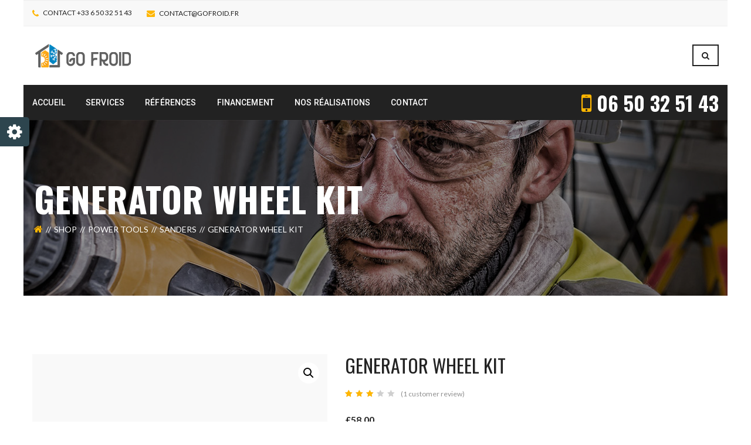

--- FILE ---
content_type: text/html; charset=UTF-8
request_url: https://gofroid.fr/product/generator-wheel-kit/
body_size: 12413
content:
<!DOCTYPE html>
<!-- Open Html -->
<html lang="en-US">
	<!-- Open Head -->
	<head>
		<meta charset="UTF-8"/>

<meta name="viewport" content="width=device-width, initial-scale=1, maximum-scale=1">


<link rel="pingback" href="https://gofroid.fr/xmlrpc.php"/>
    <link rel="shortcut icon" href="http://gofroid.fr/wp-content/uploads/2020/12/favicon.png" />

    <link rel="apple-touch-icon" sizes="144x144" href="http://gofroid.fr/wp-content/uploads/2020/12/favicon5.png">

    <link rel="apple-touch-icon" sizes="114x114" href="http://gofroid.fr/wp-content/uploads/2020/12/favicon4.png">

    <link rel="apple-touch-icon" sizes="72x72" href="http://gofroid.fr/wp-content/uploads/2020/12/favicon3.png">

    <link rel="apple-touch-icon" sizes="57x57" href="http://gofroid.fr/wp-content/uploads/2020/12/favicon2.png">

<!--[if lt IE 9]>
<script src="https://oss.maxcdn.com/html5shiv/3.7.2/html5shiv.min.js"></script>
<script src="https://oss.maxcdn.com/respond/1.4.2/respond.min.js"></script>
<script src="http://css3-mediaqueries-js.googlecode.com/svn/trunk/css3-mediaqueries.js"></script>
<![endif]--><title>Generator Wheel Kit &#8211; Go Froid</title>
<link rel='dns-prefetch' href='//fonts.googleapis.com' />
<link rel='dns-prefetch' href='//s.w.org' />
<link rel="alternate" type="application/rss+xml" title="Go Froid &raquo; Feed" href="https://gofroid.fr/feed/" />
<link rel="alternate" type="application/rss+xml" title="Go Froid &raquo; Comments Feed" href="https://gofroid.fr/comments/feed/" />
<link rel="alternate" type="application/rss+xml" title="Go Froid &raquo; Generator Wheel Kit Comments Feed" href="https://gofroid.fr/product/generator-wheel-kit/feed/" />
		<script type="text/javascript">
			window._wpemojiSettings = {"baseUrl":"https:\/\/s.w.org\/images\/core\/emoji\/13.0.0\/72x72\/","ext":".png","svgUrl":"https:\/\/s.w.org\/images\/core\/emoji\/13.0.0\/svg\/","svgExt":".svg","source":{"concatemoji":"https:\/\/gofroid.fr\/wp-includes\/js\/wp-emoji-release.min.js?ver=5.5.17"}};
			!function(e,a,t){var n,r,o,i=a.createElement("canvas"),p=i.getContext&&i.getContext("2d");function s(e,t){var a=String.fromCharCode;p.clearRect(0,0,i.width,i.height),p.fillText(a.apply(this,e),0,0);e=i.toDataURL();return p.clearRect(0,0,i.width,i.height),p.fillText(a.apply(this,t),0,0),e===i.toDataURL()}function c(e){var t=a.createElement("script");t.src=e,t.defer=t.type="text/javascript",a.getElementsByTagName("head")[0].appendChild(t)}for(o=Array("flag","emoji"),t.supports={everything:!0,everythingExceptFlag:!0},r=0;r<o.length;r++)t.supports[o[r]]=function(e){if(!p||!p.fillText)return!1;switch(p.textBaseline="top",p.font="600 32px Arial",e){case"flag":return s([127987,65039,8205,9895,65039],[127987,65039,8203,9895,65039])?!1:!s([55356,56826,55356,56819],[55356,56826,8203,55356,56819])&&!s([55356,57332,56128,56423,56128,56418,56128,56421,56128,56430,56128,56423,56128,56447],[55356,57332,8203,56128,56423,8203,56128,56418,8203,56128,56421,8203,56128,56430,8203,56128,56423,8203,56128,56447]);case"emoji":return!s([55357,56424,8205,55356,57212],[55357,56424,8203,55356,57212])}return!1}(o[r]),t.supports.everything=t.supports.everything&&t.supports[o[r]],"flag"!==o[r]&&(t.supports.everythingExceptFlag=t.supports.everythingExceptFlag&&t.supports[o[r]]);t.supports.everythingExceptFlag=t.supports.everythingExceptFlag&&!t.supports.flag,t.DOMReady=!1,t.readyCallback=function(){t.DOMReady=!0},t.supports.everything||(n=function(){t.readyCallback()},a.addEventListener?(a.addEventListener("DOMContentLoaded",n,!1),e.addEventListener("load",n,!1)):(e.attachEvent("onload",n),a.attachEvent("onreadystatechange",function(){"complete"===a.readyState&&t.readyCallback()})),(n=t.source||{}).concatemoji?c(n.concatemoji):n.wpemoji&&n.twemoji&&(c(n.twemoji),c(n.wpemoji)))}(window,document,window._wpemojiSettings);
		</script>
		<style type="text/css">
img.wp-smiley,
img.emoji {
	display: inline !important;
	border: none !important;
	box-shadow: none !important;
	height: 1em !important;
	width: 1em !important;
	margin: 0 .07em !important;
	vertical-align: -0.1em !important;
	background: none !important;
	padding: 0 !important;
}
</style>
	<link rel='stylesheet' id='wp-block-library-css'  href='https://gofroid.fr/wp-includes/css/dist/block-library/style.min.css?ver=5.5.17' type='text/css' media='all' />
<link rel='stylesheet' id='wp-block-library-theme-css'  href='https://gofroid.fr/wp-includes/css/dist/block-library/theme.min.css?ver=5.5.17' type='text/css' media='all' />
<link rel='stylesheet' id='wc-block-vendors-style-css'  href='https://gofroid.fr/wp-content/plugins/woocommerce/packages/woocommerce-blocks/build/vendors-style.css?ver=3.8.1' type='text/css' media='all' />
<link rel='stylesheet' id='wc-block-style-css'  href='https://gofroid.fr/wp-content/plugins/woocommerce/packages/woocommerce-blocks/build/style.css?ver=3.8.1' type='text/css' media='all' />
<link rel='stylesheet' id='contact-form-7-css'  href='https://gofroid.fr/wp-content/plugins/contact-form-7/includes/css/styles.css?ver=5.3.1' type='text/css' media='all' />
<link rel='stylesheet' id='rs-plugin-settings-css'  href='https://gofroid.fr/wp-content/plugins/revslider/public/assets/css/rs6.css?ver=6.3.2' type='text/css' media='all' />
<style id='rs-plugin-settings-inline-css' type='text/css'>
#rs-demo-id {}
</style>
<link rel='stylesheet' id='photoswipe-css'  href='https://gofroid.fr/wp-content/plugins/woocommerce/assets/css/photoswipe/photoswipe.min.css?ver=4.8.3' type='text/css' media='all' />
<link rel='stylesheet' id='photoswipe-default-skin-css'  href='https://gofroid.fr/wp-content/plugins/woocommerce/assets/css/photoswipe/default-skin/default-skin.min.css?ver=4.8.3' type='text/css' media='all' />
<link rel='stylesheet' id='woocommerce-layout-css'  href='https://gofroid.fr/wp-content/plugins/woocommerce/assets/css/woocommerce-layout.css?ver=4.8.3' type='text/css' media='all' />
<link rel='stylesheet' id='woocommerce-smallscreen-css'  href='https://gofroid.fr/wp-content/plugins/woocommerce/assets/css/woocommerce-smallscreen.css?ver=4.8.3' type='text/css' media='only screen and (max-width: 768px)' />
<link rel='stylesheet' id='woocommerce-general-css'  href='https://gofroid.fr/wp-content/plugins/woocommerce/assets/css/woocommerce.css?ver=4.8.3' type='text/css' media='all' />
<style id='woocommerce-inline-inline-css' type='text/css'>
.woocommerce form .form-row .required { visibility: visible; }
</style>
<link rel='stylesheet' id='xmenu-menu-amination-css'  href='https://gofroid.fr/wp-content/themes/darna/g5plus-framework/xmenu/assets/css/amination.css?ver=5.5.17' type='text/css' media='all' />
<link rel='stylesheet' id='xmenu-menu-style-css'  href='https://gofroid.fr/wp-content/themes/darna/g5plus-framework/xmenu/assets/css/style.css?ver=5.5.17' type='text/css' media='all' />
<link rel='stylesheet' id='g5plus_framework_font_awesome-css'  href='https://gofroid.fr/wp-content/themes/darna/assets/plugins/fonts-awesome/css/font-awesome.min.css?ver=5.5.17' type='text/css' media='all' />
<link rel='stylesheet' id='g5plus_framework_font_awesome_animation-css'  href='https://gofroid.fr/wp-content/themes/darna/assets/plugins/fonts-awesome/css/font-awesome-animation.min.css?ver=5.5.17' type='text/css' media='all' />
<link rel='stylesheet' id='g5plus_framework_bootstrap-css'  href='https://gofroid.fr/wp-content/themes/darna/assets/plugins/bootstrap/css/bootstrap.min.css?ver=5.5.17' type='text/css' media='all' />
<link rel='stylesheet' id='g5plus_framework_flat_icon-css'  href='https://gofroid.fr/wp-content/themes/darna/assets/plugins/flaticon/css/flaticon.css?ver=5.5.17' type='text/css' media='all' />
<link rel='stylesheet' id='g5plus_framework_owl_carousel-css'  href='https://gofroid.fr/wp-content/themes/darna/assets/plugins/owl-carousel/owl.carousel.min.css?ver=5.5.17' type='text/css' media='all' />
<link rel='stylesheet' id='g5plus_framework_owl_carousel_theme-css'  href='https://gofroid.fr/wp-content/themes/darna/assets/plugins/owl-carousel/owl.theme.min.css?ver=5.5.17' type='text/css' media='all' />
<link rel='stylesheet' id='g5plus_framework_owl_carousel_transitions-css'  href='https://gofroid.fr/wp-content/themes/darna/assets/plugins/owl-carousel/owl.transitions.css?ver=5.5.17' type='text/css' media='all' />
<link rel='stylesheet' id='g5plus_framework_prettyPhoto-css'  href='https://gofroid.fr/wp-content/themes/darna/assets/plugins/prettyPhoto/css/prettyPhoto.css?ver=5.5.17' type='text/css' media='all' />
<link rel='stylesheet' id='g5plus_framework_peffect_scrollbar-css'  href='https://gofroid.fr/wp-content/themes/darna/assets/plugins/perfect-scrollbar/css/perfect-scrollbar.min.css?ver=5.5.17' type='text/css' media='all' />
<link rel='stylesheet' id='g5plus_framework_style-css'  href='https://gofroid.fr/wp-content/themes/darna/style.min.css?ver=5.5.17' type='text/css' media='all' />
<link rel='stylesheet' id='g5plus_framework_vc_customize_css-css'  href='https://gofroid.fr/wp-content/themes/darna/assets/css/vc-customize.min.css?ver=5.5.17' type='text/css' media='all' />
<style id='g5plus_framework_vc_customize_css-inline-css' type='text/css'>
                    .sidebar .tagcloud a {    font-size: 11px !important;}                body::-webkit-scrollbar {width: 10px;background-color: #19394B;}body::-webkit-scrollbar-thumb{background-color: #e8aa00;}footer.main-footer-wrapper {background-image:url(http://gofroid.fr/wp-content/themes/darna/assets/images/theme-options/bg-footer.jpg);-webkit-background-size: cover;-moz-background-size: cover;-o-background-size: cover;background-size: cover;background-attachment: fixed;}
@media screen and (min-width: 992px){header.main-header .header-logo{height: 100px}header.main-header .header-logo > a > img{max-height: 100px;padding-top: 10px;padding-bottom: 10px}header.main-header .header-customize{line-height: 100px}header.main-header .menu-wrapper .x-nav-menu > li.x-menu-item > a{line-height: 60px}header.header-5 .header-customize{line-height: 60px}header.header-5 .header-logo:after{border-top-width: 100px}}
</style>
<link rel='stylesheet' id='darna-ladda-css-css'  href='https://gofroid.fr/wp-content/plugins/darna-framework/includes/shortcodes/portfolio/assets/js/ladda/dist/ladda-themeless.min.css?ver=5.5.17' type='text/css' media='all' />
<link rel='stylesheet' id='redux-google-fonts-g5plus_darna_options-css'  href='https://fonts.googleapis.com/css?family=Lato%3A100%2C300%2C400%2C700%2C900%2C100italic%2C300italic%2C400italic%2C700italic%2C900italic%7COswald%3A300%2C400%2C700%7CRoboto%3A100%2C300%2C400%2C500%2C700%2C900%2C100italic%2C300italic%2C400italic%2C500italic%2C700italic%2C900italic&#038;ver=1607722844' type='text/css' media='all' />
<script type='text/javascript' src='https://gofroid.fr/wp-includes/js/jquery/jquery.js?ver=1.12.4-wp' id='jquery-core-js'></script>
<script type='text/javascript' src='https://gofroid.fr/wp-content/plugins/revslider/public/assets/js/rbtools.min.js?ver=6.3.2' id='tp-tools-js'></script>
<script type='text/javascript' src='https://gofroid.fr/wp-content/plugins/revslider/public/assets/js/rs6.min.js?ver=6.3.2' id='revmin-js'></script>
<script type='text/javascript' src='https://gofroid.fr/wp-content/plugins/woocommerce/assets/js/jquery-blockui/jquery.blockUI.min.js?ver=2.70' id='jquery-blockui-js'></script>
<script type='text/javascript' id='wc-add-to-cart-js-extra'>
/* <![CDATA[ */
var wc_add_to_cart_params = {"ajax_url":"\/wp-admin\/admin-ajax.php","wc_ajax_url":"\/?wc-ajax=%%endpoint%%","i18n_view_cart":"View cart","cart_url":"https:\/\/gofroid.fr\/cart\/","is_cart":"","cart_redirect_after_add":"no"};
/* ]]> */
</script>
<script type='text/javascript' src='https://gofroid.fr/wp-content/plugins/woocommerce/assets/js/frontend/add-to-cart.min.js?ver=4.8.3' id='wc-add-to-cart-js'></script>
<script type='text/javascript' id='photocrati_ajax-js-extra'>
/* <![CDATA[ */
var photocrati_ajax = {"url":"https:\/\/gofroid.fr\/index.php?photocrati_ajax=1","wp_home_url":"https:\/\/gofroid.fr","wp_site_url":"https:\/\/gofroid.fr","wp_root_url":"https:\/\/gofroid.fr","wp_plugins_url":"https:\/\/gofroid.fr\/wp-content\/plugins","wp_content_url":"https:\/\/gofroid.fr\/wp-content","wp_includes_url":"https:\/\/gofroid.fr\/wp-includes\/","ngg_param_slug":"nggallery"};
/* ]]> */
</script>
<script type='text/javascript' src='https://gofroid.fr/wp-content/plugins/nextgen-gallery/products/photocrati_nextgen/modules/ajax/static/ajax.min.js?ver=3.5.0' id='photocrati_ajax-js'></script>
<script type='text/javascript' src='https://gofroid.fr/wp-content/plugins/js_composer/assets/js/vendors/woocommerce-add-to-cart.js?ver=6.4.2' id='vc_woocommerce-add-to-cart-js-js'></script>
<script type='text/javascript' src='https://gofroid.fr/wp-content/plugins/darna-framework/includes/shortcodes/portfolio/assets/js/ladda/dist/spin.min.js?ver=1' id='darna-ladda-spin-js'></script>
<script type='text/javascript' src='https://gofroid.fr/wp-content/plugins/darna-framework/includes/shortcodes/portfolio/assets/js/ladda/dist/ladda.min.js?ver=1' id='darna-ladda-js'></script>
<script type='text/javascript' src='https://gofroid.fr/wp-content/plugins/darna-framework/includes/shortcodes/portfolio/assets/js/hoverdir/modernizr.js?ver=1' id='darna-modernizr-js'></script>
<script type='text/javascript' src='https://gofroid.fr/wp-content/plugins/darna-framework/includes/shortcodes/portfolio/assets/js/hoverdir/jquery.hoverdir.js?ver=1' id='darna-hoverdir-js'></script>
<script type='text/javascript' src='https://gofroid.fr/wp-content/plugins/darna-framework/includes/shortcodes/portfolio/assets/js/ajax-action.min.js?ver=1' id='darna-portfolio-ajax-action-js'></script>
<link rel="https://api.w.org/" href="https://gofroid.fr/wp-json/" /><link rel="alternate" type="application/json" href="https://gofroid.fr/wp-json/wp/v2/product/60" /><link rel="EditURI" type="application/rsd+xml" title="RSD" href="https://gofroid.fr/xmlrpc.php?rsd" />
<link rel="wlwmanifest" type="application/wlwmanifest+xml" href="https://gofroid.fr/wp-includes/wlwmanifest.xml" /> 
<meta name="generator" content="WordPress 5.5.17" />
<meta name="generator" content="WooCommerce 4.8.3" />
<link rel="canonical" href="https://gofroid.fr/product/generator-wheel-kit/" />
<link rel='shortlink' href='https://gofroid.fr/?p=60' />
<link rel="alternate" type="application/json+oembed" href="https://gofroid.fr/wp-json/oembed/1.0/embed?url=https%3A%2F%2Fgofroid.fr%2Fproduct%2Fgenerator-wheel-kit%2F" />
<link rel="alternate" type="text/xml+oembed" href="https://gofroid.fr/wp-json/oembed/1.0/embed?url=https%3A%2F%2Fgofroid.fr%2Fproduct%2Fgenerator-wheel-kit%2F&#038;format=xml" />
<!-- <meta name="NextGEN" version="3.5.0" /> -->
<style type="text/css">
                     .sidebar .tagcloud a {
    font-size: 11px !important;
}                </style>	<noscript><style>.woocommerce-product-gallery{ opacity: 1 !important; }</style></noscript>
	<meta name="generator" content="Powered by WPBakery Page Builder - drag and drop page builder for WordPress."/>
<meta name="generator" content="Powered by Slider Revolution 6.3.2 - responsive, Mobile-Friendly Slider Plugin for WordPress with comfortable drag and drop interface." />
<script type="text/javascript">function setREVStartSize(e){
			//window.requestAnimationFrame(function() {				 
				window.RSIW = window.RSIW===undefined ? window.innerWidth : window.RSIW;	
				window.RSIH = window.RSIH===undefined ? window.innerHeight : window.RSIH;	
				try {								
					var pw = document.getElementById(e.c).parentNode.offsetWidth,
						newh;
					pw = pw===0 || isNaN(pw) ? window.RSIW : pw;
					e.tabw = e.tabw===undefined ? 0 : parseInt(e.tabw);
					e.thumbw = e.thumbw===undefined ? 0 : parseInt(e.thumbw);
					e.tabh = e.tabh===undefined ? 0 : parseInt(e.tabh);
					e.thumbh = e.thumbh===undefined ? 0 : parseInt(e.thumbh);
					e.tabhide = e.tabhide===undefined ? 0 : parseInt(e.tabhide);
					e.thumbhide = e.thumbhide===undefined ? 0 : parseInt(e.thumbhide);
					e.mh = e.mh===undefined || e.mh=="" || e.mh==="auto" ? 0 : parseInt(e.mh,0);		
					if(e.layout==="fullscreen" || e.l==="fullscreen") 						
						newh = Math.max(e.mh,window.RSIH);					
					else{					
						e.gw = Array.isArray(e.gw) ? e.gw : [e.gw];
						for (var i in e.rl) if (e.gw[i]===undefined || e.gw[i]===0) e.gw[i] = e.gw[i-1];					
						e.gh = e.el===undefined || e.el==="" || (Array.isArray(e.el) && e.el.length==0)? e.gh : e.el;
						e.gh = Array.isArray(e.gh) ? e.gh : [e.gh];
						for (var i in e.rl) if (e.gh[i]===undefined || e.gh[i]===0) e.gh[i] = e.gh[i-1];
											
						var nl = new Array(e.rl.length),
							ix = 0,						
							sl;					
						e.tabw = e.tabhide>=pw ? 0 : e.tabw;
						e.thumbw = e.thumbhide>=pw ? 0 : e.thumbw;
						e.tabh = e.tabhide>=pw ? 0 : e.tabh;
						e.thumbh = e.thumbhide>=pw ? 0 : e.thumbh;					
						for (var i in e.rl) nl[i] = e.rl[i]<window.RSIW ? 0 : e.rl[i];
						sl = nl[0];									
						for (var i in nl) if (sl>nl[i] && nl[i]>0) { sl = nl[i]; ix=i;}															
						var m = pw>(e.gw[ix]+e.tabw+e.thumbw) ? 1 : (pw-(e.tabw+e.thumbw)) / (e.gw[ix]);					
						newh =  (e.gh[ix] * m) + (e.tabh + e.thumbh);
					}				
					if(window.rs_init_css===undefined) window.rs_init_css = document.head.appendChild(document.createElement("style"));					
					document.getElementById(e.c).height = newh+"px";
					window.rs_init_css.innerHTML += "#"+e.c+"_wrapper { height: "+newh+"px }";				
				} catch(e){
					console.log("Failure at Presize of Slider:" + e)
				}					   
			//});
		  };</script>
<style id="g5plus_custom_style"></style><style type="text/css" title="dynamic-css" class="options-output">body{background-repeat:no-repeat;background-size:cover;background-attachment:fixed;background-position:center center;}body{font-family:Lato;font-weight:400;font-style:normal;font-size:14px;}h1{font-family:Oswald;font-weight:400;font-style:normal;font-size:32px;}h2{font-family:Oswald;font-weight:400;font-style:normal;font-size:24px;}h3{font-family:Oswald;font-weight:400;font-style:normal;font-size:22px;}h4{font-family:Oswald;font-weight:400;font-style:normal;font-size:18px;}h5{font-family:Oswald;font-weight:400;font-style:normal;font-size:16px;}h6{font-family:Oswald;font-weight:400;font-style:normal;font-size:12px;}{font-family:Roboto;}{font-family:Lato;}{font-family:Oswald;}</style><noscript><style> .wpb_animate_when_almost_visible { opacity: 1; }</style></noscript>	</head>
	<!-- Close Head -->
	<body class="product-template-default single single-product postid-60 wp-embed-responsive theme-darna woocommerce woocommerce-page woocommerce-no-js footer-static boxed header-3 wpb-js-composer js-comp-ver-6.4.2 vc_responsive">
		
		<!-- Open Wrapper -->
		<div id="wrapper">

		<div class="top-bar mobile-top-bar-hide">
	<div class="container">
		<div class="row">
							<div class="sidebar top-bar-left col-md-12">
					<aside id="text-2" class="widget widget_text">			<div class="textwidget"><ul class="top-bar-info">
	<li><i class="fa fa-phone"></i> CONTACT +33 6 50 32 51 43</li>
	<li><i class="fa fa-envelope"></i> <a href="mailto:contact@gofroid.fr">contact@gofroid.fr</a></li>
</ul></div>
		</aside>				</div>
								</div>
	</div>
</div>
		<div class="header-mobile-before">
		<a  href="https://gofroid.fr/" title="Go Froid - Pompe à chaleur, climatisation, cuisine pro" rel="home">
			<img src="http://gofroid.fr/wp-content/uploads/2020/12/logo.png" alt="Go Froid - Pompe à chaleur, climatisation, cuisine pro" />
		</a>
	</div>
	<header id="header" class="main-header header-3 header-mobile-sticky header-mobile-2 menu-drop-fly">
	<div class="container header-mobile-wrapper">
	<div class="header-mobile-inner header-mobile-2">
		<div class="toggle-icon-wrapper" data-ref="main-menu" data-drop-type="fly">
			<div class="toggle-icon"> <span></span></div>
		</div>

		<div class="header-customize">
							<div class="search-button-wrapper header-customize-item">
	<a class="icon-search-menu" href="#" data-search-type="standard"><i class="fa fa-search"></i></a>
</div>								</div>

			</div>
</div>	<div class="container header-desktop-wrapper">
		<div class="header-left">
			<div class="header-logo">
	<a  href="https://gofroid.fr/" title="Go Froid - Pompe à chaleur, climatisation, cuisine pro" rel="home">
		<img src="http://gofroid.fr/wp-content/uploads/2020/12/logo.png" alt="Go Froid - Pompe à chaleur, climatisation, cuisine pro" />
	</a>
</div>		</div>
		<div class="header-right">
						<div class="header-customize">
				<div class="search-button-wrapper header-customize-item">
	<a class="icon-search-menu" href="#" data-search-type="standard"><i class="fa fa-search"></i></a>
</div>			</div>
				</div>
	</div>
	<div class="header-3-menu-wrapper header-sticky">
		<div class="container">
							<div id="primary-menu" class="menu-wrapper">
					<ul id="main-menu" class="main-menu menu-drop-fly x-nav-menu x-nav-menu_main-menu x-animate-sign-flip" data-breakpoint="991" >		<li class="menu-fly-search">
			<form  method="get" action="https://gofroid.fr">
				<input type="text" name="s" placeholder="Search...">
				<button type="submit"><i class="fa fa-search"></i></button>
			</form>
		</li>
		<li id="menu-item-773" class="menu-item menu-item-type-custom menu-item-object-custom menu-item-home x-menu-item x-sub-menu-standard"><a href="http://gofroid.fr/" class="x-menu-a-text"><span class="x-menu-text">Accueil</span></a></li><li id="menu-item-911" class="menu-item menu-item-type-post_type menu-item-object-page x-menu-item x-sub-menu-standard"><a href="https://gofroid.fr/our-services/" class="x-menu-a-text"><span class="x-menu-text">Services</span></a></li><li id="menu-item-914" class="menu-item menu-item-type-post_type menu-item-object-page x-menu-item x-sub-menu-standard"><a href="https://gofroid.fr/about-us/" class="x-menu-a-text"><span class="x-menu-text">Références</span></a></li><li id="menu-item-942" class="menu-item menu-item-type-post_type menu-item-object-page x-menu-item x-sub-menu-standard"><a href="https://gofroid.fr/our-team-shortcode/" class="x-menu-a-text"><span class="x-menu-text">Financement</span></a></li><li id="menu-item-1388" class="menu-item menu-item-type-post_type menu-item-object-page x-menu-item x-sub-menu-standard"><a href="https://gofroid.fr/nos-realisations/" class="x-menu-a-text"><span class="x-menu-text">Nos Réalisations</span></a></li><li id="menu-item-913" class="menu-item menu-item-type-post_type menu-item-object-page x-menu-item x-sub-menu-standard"><a href="https://gofroid.fr/contact-us/" class="x-menu-a-text"><span class="x-menu-text">Contact</span></a></li></ul>			<div class="main-menu-custom-text">
				                    <i class="fa fa-mobile"></i> <span>06 50 32 51 43</span>                			</div>
		<div class="main-menu-overlay"></div>
				</div>
					</div>
	</div>

</header>				<div id="search_popup_wrapper" class="dialog">
		<div class="dialog__overlay"></div>
		<div class="dialog__content">
			<div class="morph-shape">
				<svg xmlns="http://www.w3.org/2000/svg" width="100%" height="100%" viewBox="0 0 520 280"
				     preserveAspectRatio="none">
					<rect x="3" y="3" fill="none" width="516" height="276"/>
				</svg>
			</div>
			<div class="dialog-inner">
				<h2>Enter your keyword</h2>
				<form  method="get" action="https://gofroid.fr" class="search-popup-inner">
					<input type="text" name="s" placeholder="Search...">
					<button type="submit">Search</button>
				</form>
				<div><button class="action" data-dialog-close="close" type="button"><i class="fa fa-close"></i></button></div>
			</div>
		</div>
	</div>
		

			<!-- Open Wrapper Content -->
			<div id="wrapper-content" class="clearfix">

			
<section  class="page-title-wrap page-title-wrap-bg" style="background-image: url(http://gofroid.fr/wp-content/themes/darna/assets/images/bg-shop-title.jpg)">
    <div class="page-title-overlay" ></div>
    <div class="container">
        <div class="page-title-inner block-center">
            <div class="block-center-inner">
                <h1 >Generator Wheel Kit</h1>
                	<ul class="breadcrumbs"><li><a rel="v:url" href="https://gofroid.fr/" class="home"><i class="fa fa-home"></i></a></li><li><a rel="v:url" href="https://gofroid.fr/shop/">Shop</a></li><li><a rel="v:url" href="https://gofroid.fr/product-category/power-tools/" title="Power Tools">Power Tools</a></li><li><a rel="v:url" href="https://gofroid.fr/product-category/power-tools/sanders/">Sanders</a></li><li><span>Generator Wheel Kit</span></li></ul>            </div>
        </div>
    </div>
</section><main role="main" class="single-product-wrap">
        <div class="container clearfix">
    
                <div class="row clearfix">
        
            
            <div class="site-content-single-product col-md-12">
                <div class="single-product-inner">
                    
                        
<div class="woocommerce-notices-wrapper"></div>
<div id="product-60" class="post-60 product type-product status-publish has-post-thumbnail product_cat-drills product_cat-power-tools product_cat-sanders product_tag-power-tools first instock shipping-taxable product-type-external">
	<div class="single-product-info clearfix">
		<div class="single-product-image-wrap">
			<div class="single-product-image">
				<div class="woocommerce-product-gallery woocommerce-product-gallery--with-images woocommerce-product-gallery--columns-4 images" data-columns="4" style="opacity: 0; transition: opacity .25s ease-in-out;">
	<figure class="woocommerce-product-gallery__wrapper">
		<div data-thumb="https://gofroid.fr/wp-content/uploads/2013/06/product-17-100x100.jpg" data-thumb-alt="" class="woocommerce-product-gallery__image"><a href="https://gofroid.fr/wp-content/uploads/2013/06/product-17.jpg"><img width="570" height="570" src="https://gofroid.fr/wp-content/uploads/2013/06/product-17.jpg" class="wp-post-image" alt="" loading="lazy" title="product-17" data-caption="" data-src="https://gofroid.fr/wp-content/uploads/2013/06/product-17.jpg" data-large_image="https://gofroid.fr/wp-content/uploads/2013/06/product-17.jpg" data-large_image_width="570" data-large_image_height="570" srcset="https://gofroid.fr/wp-content/uploads/2013/06/product-17.jpg 570w, https://gofroid.fr/wp-content/uploads/2013/06/product-17-270x270.jpg 270w, https://gofroid.fr/wp-content/uploads/2013/06/product-17-100x100.jpg 100w, https://gofroid.fr/wp-content/uploads/2013/06/product-17-300x300.jpg 300w, https://gofroid.fr/wp-content/uploads/2013/06/product-17-150x150.jpg 150w" sizes="(max-width: 570px) 100vw, 570px" /></a></div>	</figure>
</div>
			</div>
		</div>
		<div class="summary-product-wrap">
			<div class="summary-product entry-summary">
				<h1 class="product_title entry-title">Generator Wheel Kit</h1>
	<div class="woocommerce-product-rating">
		<div class="star-rating" role="img" aria-label="Rated 3.00 out of 5"><span style="width:60%">Rated <strong class="rating">3.00</strong> out of 5 based on <span class="rating">1</span> customer rating</span></div>								<a href="#reviews" class="woocommerce-review-link" rel="nofollow">(<span class="count">1</span> customer review)</a>
						</div>

<p class="price"><span class="woocommerce-Price-amount amount"><bdi><span class="woocommerce-Price-currencySymbol">&pound;</span>58.00</bdi></span></p>
<div class="woocommerce-product-details__short-description">
	<p>Pellentesque habitant morbi tristique senectus et netus et malesuada fames ac turpis egestas. Vestibulum tortor quam, feugiat vitae, ultricies eget, tempor sit amet, ante. Donec eu libero sit amet quam egestas semper. Aenean ultricies mi vitae est. Mauris placerat eleifend leo.</p>
</div>

<form class="cart" action="http://themeforest.net/item/zorka-wonderful-fashion-woocommerce-theme/11257557?ref=G5Theme" method="get">
	
	<button type="submit" class="single_add_to_cart_button button alt">Add to cart</button>

	<input type="hidden" name="ref" value="G5Theme" />
	</form>

<div class="product_meta">

	
	
	<span class="posted_in">Categories: <a href="https://gofroid.fr/product-category/power-tools/drills/" rel="tag">Drills</a>, <a href="https://gofroid.fr/product-category/power-tools/" rel="tag">Power Tools</a>, <a href="https://gofroid.fr/product-category/power-tools/sanders/" rel="tag">Sanders</a></span>
	<span class="tagged_as">Tag: <a href="https://gofroid.fr/product-tag/power-tools/" rel="tag">Power Tools</a></span>
	
</div>
			</div>
		</div>
	</div>
	
	<div class="woocommerce-tabs wc-tabs-wrapper">
		<ul class="tabs wc-tabs" role="tablist">
							<li class="description_tab" id="tab-title-description" role="tab" aria-controls="tab-description">
					<a href="#tab-description">
						Description					</a>
				</li>
							<li class="reviews_tab" id="tab-title-reviews" role="tab" aria-controls="tab-reviews">
					<a href="#tab-reviews">
						Reviews (1)					</a>
				</li>
					</ul>
					<div class="woocommerce-Tabs-panel woocommerce-Tabs-panel--description panel entry-content wc-tab" id="tab-description" role="tabpanel" aria-labelledby="tab-title-description">
				

<p>Pellentesque habitant morbi tristique senectus et netus et malesuada fames ac turpis egestas. Vestibulum tortor quam, feugiat vitae, ultricies eget, tempor sit amet, ante. Donec eu libero sit amet quam egestas semper. Aenean ultricies mi vitae est. Mauris placerat eleifend leo.</p>
			</div>
					<div class="woocommerce-Tabs-panel woocommerce-Tabs-panel--reviews panel entry-content wc-tab" id="tab-reviews" role="tabpanel" aria-labelledby="tab-title-reviews">
				<div id="reviews" class="woocommerce-Reviews">
	<div id="comments">
		<h2 class="woocommerce-Reviews-title">
			1 review for <span>Generator Wheel Kit</span>		</h2>

					<ol class="commentlist">
				<li class="review even thread-even depth-1" id="li-comment-16">

	<div id="comment-16" class="comment_container">

		<img alt='' src='https://secure.gravatar.com/avatar/c7cab278a651f438795c2a9ebf02b5ae?s=60&#038;d=mm&#038;r=g' srcset='https://secure.gravatar.com/avatar/c7cab278a651f438795c2a9ebf02b5ae?s=120&#038;d=mm&#038;r=g 2x' class='avatar avatar-60 photo' height='60' width='60' loading='lazy'/>
		<div class="comment-text">

			<div class="star-rating" role="img" aria-label="Rated 3 out of 5"><span style="width:60%">Rated <strong class="rating">3</strong> out of 5</span></div>
	<p class="meta">
		<strong class="woocommerce-review__author">Magnus </strong>
				<span class="woocommerce-review__dash">&ndash;</span> <time class="woocommerce-review__published-date" datetime="2013-06-07T12:04:33+02:00">7 June 2013</time>
	</p>

	<div class="description"><p>I like the logo but not the color.</p>
</div>
		</div>
	</div>
</li><!-- #comment-## -->
			</ol>

						</div>

			<div id="review_form_wrapper">
			<div id="review_form">
					<div id="respond" class="comment-respond">
		<span id="reply-title" class="comment-reply-title">Add a review <small><a rel="nofollow" id="cancel-comment-reply-link" href="/product/generator-wheel-kit/#respond" style="display:none;">Cancel reply</a></small></span><form action="https://gofroid.fr/wp-comments-post.php" method="post" id="commentform" class="comment-form" novalidate><p class="comment-notes"><span id="email-notes">Your email address will not be published.</span> Required fields are marked <span class="required">*</span></p><div class="comment-form-rating"><label for="rating">Your rating&nbsp;<span class="required">*</span></label><select name="rating" id="rating" required>
						<option value="">Rate&hellip;</option>
						<option value="5">Perfect</option>
						<option value="4">Good</option>
						<option value="3">Average</option>
						<option value="2">Not that bad</option>
						<option value="1">Very poor</option>
					</select></div><p class="comment-form-comment"><label for="comment">Your review&nbsp;<span class="required">*</span></label><textarea id="comment" name="comment" cols="45" rows="8" required></textarea></p><p class="comment-form-author"><label for="author">Name&nbsp;<span class="required">*</span></label><input id="author" name="author" type="text" value="" size="30" required /></p>
<p class="comment-form-email"><label for="email">Email&nbsp;<span class="required">*</span></label><input id="email" name="email" type="email" value="" size="30" required /></p>
<p class="comment-form-cookies-consent"><input id="wp-comment-cookies-consent" name="wp-comment-cookies-consent" type="checkbox" value="yes" /> <label for="wp-comment-cookies-consent">Save my name, email, and website in this browser for the next time I comment.</label></p>
<p class="form-submit"><input name="submit" type="submit" id="submit" class="submit" value="Submit" /> <input type='hidden' name='comment_post_ID' value='60' id='comment_post_ID' />
<input type='hidden' name='comment_parent' id='comment_parent' value='0' />
</p></form>	</div><!-- #respond -->
				</div>
		</div>
	
	<div class="clear"></div>
</div>
			</div>
		
			</div>


	<div class="related products">

		<h4 class="widget-title"><span>Related Products</span></h4>

		<div class="product-listing woocommerce clearfix product-slider">
<div class="owl-carousel" data-plugin-options='{"items" :4,"pagination" : false, "navigation" : true, "autoPlay" : false,"itemsDesktop" : [1199,4], "itemsDesktopSmall" : [980,3], "itemsTablet" : [768, 3], "itemsTabletSmall": [600, 2]}'>

			
				<div class="product-item-wrap post-47 product type-product status-publish has-post-thumbnail product_cat-drills product_cat-power-tools product_tag-drills product_tag-power-tools first instock shipping-taxable purchasable product-type-simple">
	<div class="product-item-inner">
		<div class="product-thumb">
			                            <div class="product-thumb-one">
                    <img width="270" height="270" src="https://gofroid.fr/wp-content/uploads/2013/06/product-20-270x270.jpg" class="attachment-woocommerce_thumbnail size-woocommerce_thumbnail" alt="" loading="lazy" srcset="https://gofroid.fr/wp-content/uploads/2013/06/product-20-270x270.jpg 270w, https://gofroid.fr/wp-content/uploads/2013/06/product-20-100x100.jpg 100w, https://gofroid.fr/wp-content/uploads/2013/06/product-20-300x300.jpg 300w, https://gofroid.fr/wp-content/uploads/2013/06/product-20-150x150.jpg 150w, https://gofroid.fr/wp-content/uploads/2013/06/product-20.jpg 570w" sizes="(max-width: 270px) 100vw, 270px" />                </div>
                                    <div class="product-actions">
    <a  title="Quick view" class="product-quick-view darna-button style1 size-xs" data-product_id="47" href="https://gofroid.fr/product/reversible-drill/">Quick view</a>
</div>
<a class="product-link" href="https://gofroid.fr/product/reversible-drill/"></a>		</div>
		<div class="product-info">
			<div class="clear"></div>
<a class="product-name" href="https://gofroid.fr/product/reversible-drill/">Reversible Drill</a><div class="star-rating" role="img" aria-label="Rated 5.00 out of 5"><span style="width:100%">Rated <strong class="rating">5.00</strong> out of 5</span></div>
			<div class="product-add-to-cart">
				</a>
	<span class="price"><span class="woocommerce-Price-amount amount"><bdi><span class="woocommerce-Price-currencySymbol">&pound;</span>35.00</bdi></span></span>
<a href="?add-to-cart=47" data-quantity="1" class="button product_type_simple add_to_cart_button ajax_add_to_cart" data-product_id="47" data-product_sku="" aria-label="Add &ldquo;Reversible Drill&rdquo; to your cart" rel="nofollow">Add to cart</a>			</div>

		</div>
	</div>
</div>

			
				<div class="product-item-wrap post-96 product type-product status-publish has-post-thumbnail product_cat-grinders product_cat-power-tools product_tag-power-tools last instock downloadable shipping-taxable purchasable product-type-simple">
	<div class="product-item-inner">
		<div class="product-thumb">
			                            <div class="product-thumb-primary">
                    <img width="270" height="270" src="https://gofroid.fr/wp-content/uploads/2013/06/product-15-270x270.jpg" class="attachment-woocommerce_thumbnail size-woocommerce_thumbnail" alt="" loading="lazy" srcset="https://gofroid.fr/wp-content/uploads/2013/06/product-15-270x270.jpg 270w, https://gofroid.fr/wp-content/uploads/2013/06/product-15-100x100.jpg 100w, https://gofroid.fr/wp-content/uploads/2013/06/product-15-300x300.jpg 300w, https://gofroid.fr/wp-content/uploads/2013/06/product-15-150x150.jpg 150w, https://gofroid.fr/wp-content/uploads/2013/06/product-15.jpg 570w" sizes="(max-width: 270px) 100vw, 270px" />                </div>
                                    <div class="product-thumb-secondary">
                        <img width="270" height="270" src="https://gofroid.fr/wp-content/uploads/2013/06/product-15-2-270x270.jpg" class="attachment-shop_catalog size-shop_catalog" alt="" loading="lazy" />                    </div>
                                    <div class="product-actions">
    <a  title="Quick view" class="product-quick-view darna-button style1 size-xs" data-product_id="96" href="https://gofroid.fr/product/dust-extractor/">Quick view</a>
</div>
<a class="product-link" href="https://gofroid.fr/product/dust-extractor/"></a>		</div>
		<div class="product-info">
			<div class="clear"></div>
<a class="product-name" href="https://gofroid.fr/product/dust-extractor/">Dust Extractor</a><div class="star-rating" role="img" aria-label="Rated 5.00 out of 5"><span style="width:100%">Rated <strong class="rating">5.00</strong> out of 5</span></div>
			<div class="product-add-to-cart">
				</a>
	<span class="price"><span class="woocommerce-Price-amount amount"><bdi><span class="woocommerce-Price-currencySymbol">&pound;</span>250.00</bdi></span></span>
<a href="?add-to-cart=96" data-quantity="1" class="button product_type_simple add_to_cart_button ajax_add_to_cart" data-product_id="96" data-product_sku="" aria-label="Add &ldquo;Dust Extractor&rdquo; to your cart" rel="nofollow">Add to cart</a>			</div>

		</div>
	</div>
</div>

			
				<div class="product-item-wrap post-37 product type-product status-publish has-post-thumbnail product_cat-drills product_tag-drills product_tag-hammer product_tag-power-tools first instock shipping-taxable purchasable product-type-simple">
	<div class="product-item-inner">
		<div class="product-thumb">
			                            <div class="product-thumb-one">
                    <img width="270" height="270" src="https://gofroid.fr/wp-content/uploads/2013/06/product-02-270x270.jpg" class="attachment-woocommerce_thumbnail size-woocommerce_thumbnail" alt="" loading="lazy" srcset="https://gofroid.fr/wp-content/uploads/2013/06/product-02-270x270.jpg 270w, https://gofroid.fr/wp-content/uploads/2013/06/product-02-100x100.jpg 100w, https://gofroid.fr/wp-content/uploads/2013/06/product-02-300x300.jpg 300w, https://gofroid.fr/wp-content/uploads/2013/06/product-02-150x150.jpg 150w, https://gofroid.fr/wp-content/uploads/2013/06/product-02.jpg 350w" sizes="(max-width: 270px) 100vw, 270px" />                </div>
                                    <div class="product-actions">
    <a  title="Quick view" class="product-quick-view darna-button style1 size-xs" data-product_id="37" href="https://gofroid.fr/product/hammer-drill/">Quick view</a>
</div>
<a class="product-link" href="https://gofroid.fr/product/hammer-drill/"></a>		</div>
		<div class="product-info">
			<div class="clear"></div>
<a class="product-name" href="https://gofroid.fr/product/hammer-drill/">Hammer Drill</a>
			<div class="product-add-to-cart">
				</a>
	<span class="price"><span class="woocommerce-Price-amount amount"><bdi><span class="woocommerce-Price-currencySymbol">&pound;</span>18.00</bdi></span></span>
<a href="?add-to-cart=37" data-quantity="1" class="button product_type_simple add_to_cart_button ajax_add_to_cart" data-product_id="37" data-product_sku="" aria-label="Add &ldquo;Hammer Drill&rdquo; to your cart" rel="nofollow">Add to cart</a>			</div>

		</div>
	</div>
</div>

			
				<div class="product-item-wrap post-22 product type-product status-publish has-post-thumbnail product_cat-drills product_cat-power-tools product_tag-power-tools last instock shipping-taxable purchasable product-type-simple">
	<div class="product-item-inner">
		<div class="product-thumb">
			                            <div class="product-thumb-one">
                    <img width="270" height="270" src="https://gofroid.fr/wp-content/uploads/2013/06/product-09-270x270.jpg" class="attachment-woocommerce_thumbnail size-woocommerce_thumbnail" alt="" loading="lazy" srcset="https://gofroid.fr/wp-content/uploads/2013/06/product-09-270x270.jpg 270w, https://gofroid.fr/wp-content/uploads/2013/06/product-09-100x100.jpg 100w, https://gofroid.fr/wp-content/uploads/2013/06/product-09-300x300.jpg 300w, https://gofroid.fr/wp-content/uploads/2013/06/product-09-150x150.jpg 150w, https://gofroid.fr/wp-content/uploads/2013/06/product-09.jpg 350w" sizes="(max-width: 270px) 100vw, 270px" />                </div>
                                    <div class="product-actions">
    <a  title="Quick view" class="product-quick-view darna-button style1 size-xs" data-product_id="22" href="https://gofroid.fr/product/cordless-oscillating/">Quick view</a>
</div>
<a class="product-link" href="https://gofroid.fr/product/cordless-oscillating/"></a>		</div>
		<div class="product-info">
			<div class="clear"></div>
<a class="product-name" href="https://gofroid.fr/product/cordless-oscillating/">Cordless Oscillating</a><div class="star-rating" role="img" aria-label="Rated 4.00 out of 5"><span style="width:80%">Rated <strong class="rating">4.00</strong> out of 5</span></div>
			<div class="product-add-to-cart">
				</a>
	<span class="price"><span class="woocommerce-Price-amount amount"><bdi><span class="woocommerce-Price-currencySymbol">&pound;</span>23.00</bdi></span></span>
<a href="?add-to-cart=22" data-quantity="1" class="button product_type_simple add_to_cart_button ajax_add_to_cart" data-product_id="22" data-product_sku="" aria-label="Add &ldquo;Cordless Oscillating&rdquo; to your cart" rel="nofollow">Add to cart</a>			</div>

		</div>
	</div>
</div>

			
				<div class="product-item-wrap post-50 product type-product status-publish has-post-thumbnail product_cat-power-tools product_cat-sanders product_tag-power-tools product_tag-sanders first outofstock shipping-taxable purchasable product-type-variable">
	<div class="product-item-inner">
		<div class="product-thumb">
			                            <div class="product-thumb-one">
                    <img width="270" height="270" src="https://gofroid.fr/wp-content/uploads/2013/06/product-06-270x270.jpg" class="attachment-woocommerce_thumbnail size-woocommerce_thumbnail" alt="" loading="lazy" srcset="https://gofroid.fr/wp-content/uploads/2013/06/product-06-270x270.jpg 270w, https://gofroid.fr/wp-content/uploads/2013/06/product-06-100x100.jpg 100w, https://gofroid.fr/wp-content/uploads/2013/06/product-06-300x300.jpg 300w, https://gofroid.fr/wp-content/uploads/2013/06/product-06-150x150.jpg 150w, https://gofroid.fr/wp-content/uploads/2013/06/product-06.jpg 350w" sizes="(max-width: 270px) 100vw, 270px" />                </div>
                                    <div class="product-actions">
    <a  title="Quick view" class="product-quick-view darna-button style1 size-xs" data-product_id="50" href="https://gofroid.fr/product/palm-sander/">Quick view</a>
</div>
<a class="product-link" href="https://gofroid.fr/product/palm-sander/"></a>		</div>
		<div class="product-info">
			<div class="clear"></div>
<a class="product-name" href="https://gofroid.fr/product/palm-sander/">Palm Sander</a><div class="star-rating" role="img" aria-label="Rated 4.67 out of 5"><span style="width:93.4%">Rated <strong class="rating">4.67</strong> out of 5</span></div>
			<div class="product-add-to-cart">
				</a>
	<span class="price"><span class="woocommerce-Price-amount amount"><bdi><span class="woocommerce-Price-currencySymbol">&pound;</span>150.00</bdi></span> &ndash; <span class="woocommerce-Price-amount amount"><bdi><span class="woocommerce-Price-currencySymbol">&pound;</span>200.00</bdi></span></span>
<a href="https://gofroid.fr/product/palm-sander/" data-quantity="1" class="button product_type_variable" data-product_id="50" data-product_sku="" aria-label="Select options for &ldquo;Palm Sander&rdquo;" rel="nofollow">Select options</a>			</div>

		</div>
	</div>
</div>

			
				<div class="product-item-wrap post-34 product type-product status-publish has-post-thumbnail product_cat-heat-guns product_cat-power-tools product_tag-gun product_tag-power-tools last instock shipping-taxable purchasable product-type-simple">
	<div class="product-item-inner">
		<div class="product-thumb">
			                            <div class="product-thumb-primary">
                    <img width="270" height="270" src="https://gofroid.fr/wp-content/uploads/2013/06/product-19-270x270.jpg" class="attachment-woocommerce_thumbnail size-woocommerce_thumbnail" alt="" loading="lazy" srcset="https://gofroid.fr/wp-content/uploads/2013/06/product-19-270x270.jpg 270w, https://gofroid.fr/wp-content/uploads/2013/06/product-19-100x100.jpg 100w, https://gofroid.fr/wp-content/uploads/2013/06/product-19-300x300.jpg 300w, https://gofroid.fr/wp-content/uploads/2013/06/product-19-150x150.jpg 150w, https://gofroid.fr/wp-content/uploads/2013/06/product-19.jpg 570w" sizes="(max-width: 270px) 100vw, 270px" />                </div>
                                    <div class="product-thumb-secondary">
                        <img width="270" height="270" src="https://gofroid.fr/wp-content/uploads/2013/06/product-19-2-270x270.jpg" class="attachment-shop_catalog size-shop_catalog" alt="" loading="lazy" />                    </div>
                                    <div class="product-actions">
    <a  title="Quick view" class="product-quick-view darna-button style1 size-xs" data-product_id="34" href="https://gofroid.fr/product/rapid-heat-ceramic-glue-gun/">Quick view</a>
</div>
<a class="product-link" href="https://gofroid.fr/product/rapid-heat-ceramic-glue-gun/"></a>		</div>
		<div class="product-info">
			<div class="clear"></div>
<a class="product-name" href="https://gofroid.fr/product/rapid-heat-ceramic-glue-gun/">Rapid Heat Ceramic Glue Gun</a>
			<div class="product-add-to-cart">
				</a>
	<span class="price"><span class="woocommerce-Price-amount amount"><bdi><span class="woocommerce-Price-currencySymbol">&pound;</span>20.00</bdi></span></span>
<a href="?add-to-cart=34" data-quantity="1" class="button product_type_simple add_to_cart_button ajax_add_to_cart" data-product_id="34" data-product_sku="" aria-label="Add &ldquo;Rapid Heat Ceramic Glue Gun&rdquo; to your cart" rel="nofollow">Add to cart</a>			</div>

		</div>
	</div>
</div>

			
			</div>
</div>

	</div>


</div>


                                    </div>
            </div>


            
                </div>
        
        </div>
    </main>
			
			</div>
			<!-- Close Wrapper Content -->

            				            <footer class="main-footer-wrapper footer-collapse-able">
	                <div id="wrapper-footer">
	                    <div class="main-footer">
	<div class="footer_inner clearfix">
					<div class="container">
				<div class="row">
					<div class="col-md-6 col-md-push-3">
						<div class="footer-above-wrapper sidebar">
							<aside id="darna-footer-logo-2" class="widget widget-footer-logo">        <div class="footer-logo ">
                            <a href="https://gofroid.fr"><img src="http://gofroid.fr/wp-content/uploads/2020/12/logo.png" alt="" /></a>
                        <div class="sub-description">
                            </div>
        </div>

        </aside>						</div>
					</div>
				</div>
			</div>
							<div class="footer_top_holder col-3">
				<div class="container">
					<div class="row footer-top-col-3 footer-1">
						<div class="sidebar col-md-3 col-sm-6 col-1"><aside id="text-11" class="widget widget_text">			<div class="textwidget"></div>
		</aside></div><div class="sidebar col-md-3 col-sm-6 col-2"><aside id="text-4" class="widget widget_text"><h4 class="widget-title"><span>Horaires</span></h4>			<div class="textwidget"><ul class="widget-contact-info">
	<li>Lundi à Vendredi: 8h-17h</li>
	<li>Dépannage 24h/7j</li>
</ul>
</div>
		</aside></div><div class="sidebar col-md-3 col-sm-6 col-3"><aside id="text-10" class="widget widget_text"><h4 class="widget-title"><span>Contact</span></h4>			<div class="textwidget"><ul class="widget-contact-info">
<li><i class="fa fa-map-marker"></i> 15 Rue de la Vallée, 57470 Hombourg-Haut</li>
<li><i class="fa fa-envelope-o"></i> contact@gofroid.fr</li>
<li><i class="fa fa-phone"></i> +33 6 50 32 51 43</li>
<li><i class="fa fa-globe"></i> <a href="http://gofroid.fr"> Visitez notre site</a></li>
</ul>
</div>
		</aside></div>					</div>
				</div>
			</div>
		
	</div>
</div><div class="bottom-bar-wrapper">
    <div class="container">
	    <div class="bottom-bar-inner">
		    <div class="row">
			    <div class="col-md-6 sidebar sidebar-bottom-left">
				    			    </div>
			    <div class="col-md-6 sidebar sidebar-bottom-right">
				    <aside id="text-5" class="widget widget_text">			<div class="textwidget"><p class="bottom-bar-text">© 2020  Go Froid SAS - Conception <a href="SnapVisio.com ">SnapVisio</a></p></div>
		</aside>			    </div>
		    </div>
	    </div>
    </div>
</div>
	                </div>
	            </footer>
					</div>
		<!-- Close Wrapper -->

		<a class="gotop" href="javascript:;">
    <i class="fa fa-angle-up"></i>
</a>	<!-- ngg_resource_manager_marker --><script type='text/javascript' id='contact-form-7-js-extra'>
/* <![CDATA[ */
var wpcf7 = {"apiSettings":{"root":"https:\/\/gofroid.fr\/wp-json\/contact-form-7\/v1","namespace":"contact-form-7\/v1"}};
/* ]]> */
</script>
<script type='text/javascript' src='https://gofroid.fr/wp-content/plugins/contact-form-7/includes/js/scripts.js?ver=5.3.1' id='contact-form-7-js'></script>
<script type='text/javascript' src='https://gofroid.fr/wp-content/plugins/woocommerce/assets/js/zoom/jquery.zoom.min.js?ver=1.7.21' id='zoom-js'></script>
<script type='text/javascript' src='https://gofroid.fr/wp-content/plugins/js_composer/assets/lib/bower/flexslider/jquery.flexslider-min.js?ver=6.4.2' id='flexslider-js'></script>
<script type='text/javascript' src='https://gofroid.fr/wp-content/plugins/woocommerce/assets/js/photoswipe/photoswipe.min.js?ver=4.1.1' id='photoswipe-js'></script>
<script type='text/javascript' src='https://gofroid.fr/wp-content/plugins/woocommerce/assets/js/photoswipe/photoswipe-ui-default.min.js?ver=4.1.1' id='photoswipe-ui-default-js'></script>
<script type='text/javascript' id='wc-single-product-js-extra'>
/* <![CDATA[ */
var wc_single_product_params = {"i18n_required_rating_text":"Please select a rating","review_rating_required":"yes","flexslider":{"rtl":false,"animation":"slide","smoothHeight":true,"directionNav":false,"controlNav":"thumbnails","slideshow":false,"animationSpeed":500,"animationLoop":false,"allowOneSlide":false},"zoom_enabled":"1","zoom_options":[],"photoswipe_enabled":"1","photoswipe_options":{"shareEl":false,"closeOnScroll":false,"history":false,"hideAnimationDuration":0,"showAnimationDuration":0},"flexslider_enabled":"1"};
/* ]]> */
</script>
<script type='text/javascript' src='https://gofroid.fr/wp-content/plugins/woocommerce/assets/js/frontend/single-product.min.js?ver=4.8.3' id='wc-single-product-js'></script>
<script type='text/javascript' src='https://gofroid.fr/wp-content/plugins/woocommerce/assets/js/js-cookie/js.cookie.min.js?ver=2.1.4' id='js-cookie-js'></script>
<script type='text/javascript' id='woocommerce-js-extra'>
/* <![CDATA[ */
var woocommerce_params = {"ajax_url":"\/wp-admin\/admin-ajax.php","wc_ajax_url":"\/?wc-ajax=%%endpoint%%"};
/* ]]> */
</script>
<script type='text/javascript' src='https://gofroid.fr/wp-content/plugins/woocommerce/assets/js/frontend/woocommerce.min.js?ver=4.8.3' id='woocommerce-js'></script>
<script type='text/javascript' id='wc-cart-fragments-js-extra'>
/* <![CDATA[ */
var wc_cart_fragments_params = {"ajax_url":"\/wp-admin\/admin-ajax.php","wc_ajax_url":"\/?wc-ajax=%%endpoint%%","cart_hash_key":"wc_cart_hash_a8a45805d22efb7cbe508185505a8403","fragment_name":"wc_fragments_a8a45805d22efb7cbe508185505a8403","request_timeout":"5000"};
/* ]]> */
</script>
<script type='text/javascript' src='https://gofroid.fr/wp-content/plugins/woocommerce/assets/js/frontend/cart-fragments.min.js?ver=4.8.3' id='wc-cart-fragments-js'></script>
<script type='text/javascript' id='ngg_common-js-extra'>
/* <![CDATA[ */

var nextgen_lightbox_settings = {"static_path":"https:\/\/gofroid.fr\/wp-content\/plugins\/nextgen-gallery\/products\/photocrati_nextgen\/modules\/lightbox\/static\/{placeholder}","context":""};
/* ]]> */
</script>
<script type='text/javascript' src='https://gofroid.fr/wp-content/plugins/nextgen-gallery/products/photocrati_nextgen/modules/nextgen_gallery_display/static/common.js?ver=3.5.0' id='ngg_common-js'></script>
<script type='text/javascript' src='https://gofroid.fr/wp-content/plugins/nextgen-gallery/products/photocrati_nextgen/modules/lightbox/static/lightbox_context.js?ver=3.5.0' id='ngg_lightbox_context-js'></script>
<script type='text/javascript' src='https://gofroid.fr/wp-content/themes/darna/assets/plugins/bootstrap/js/bootstrap.min.js?ver=5.5.17' id='g5plus_framework_bootstrap-js'></script>
<script type='text/javascript' src='https://gofroid.fr/wp-includes/js/comment-reply.min.js?ver=5.5.17' id='comment-reply-js'></script>
<script type='text/javascript' src='https://gofroid.fr/wp-content/themes/darna/assets/js/plugin.min.js?ver=5.5.17' id='g5plus_framework_plugins-js'></script>
<script type='text/javascript' src='https://gofroid.fr/wp-content/themes/darna/assets/js/panel-style-selector.min.js?ver=5.5.17' id='g5plus_framework_panel_selector-js'></script>
<script type='text/javascript' id='g5plus_framework_app-js-extra'>
/* <![CDATA[ */
var g5plus_framework_constant = {"product_compare":"Compare","product_wishList":"WishList"};
var g5plus_framework_ajax_url = "https:\/\/gofroid.fr\/wp-admin\/admin-ajax.php?activate-multi=true";
var g5plus_framework_theme_url = "https:\/\/gofroid.fr\/wp-content\/themes\/darna\/";
var g5plus_framework_site_url = "https:\/\/gofroid.fr";
/* ]]> */
</script>
<script type='text/javascript' src='https://gofroid.fr/wp-content/themes/darna/assets/js/app.min.js?ver=5.5.17' id='g5plus_framework_app-js'></script>
<script type='text/javascript' src='https://gofroid.fr/wp-includes/js/wp-embed.min.js?ver=5.5.17' id='wp-embed-js'></script>
<script type='text/javascript' id='xmenu-menu-js-js-extra'>
/* <![CDATA[ */
var xmenu_meta = {"setting-responsive-breakpoint":"991"};
var xmenu_meta_custom = [];
/* ]]> */
</script>
<script type='text/javascript' src='https://gofroid.fr/wp-content/themes/darna/g5plus-framework/xmenu/assets/js/app.min.js?ver=1.0.0.0' id='xmenu-menu-js-js'></script>
<script type="text/javascript">                                    </script><script type="application/ld+json">{"@context":"https:\/\/schema.org\/","@type":"Product","@id":"https:\/\/gofroid.fr\/product\/generator-wheel-kit\/#product","name":"Generator Wheel Kit","url":"https:\/\/gofroid.fr\/product\/generator-wheel-kit\/","description":"Pellentesque habitant morbi tristique senectus et netus et malesuada fames ac turpis egestas. Vestibulum tortor quam, feugiat vitae, ultricies eget, tempor sit amet, ante. Donec eu libero sit amet quam egestas semper. Aenean ultricies mi vitae est. Mauris placerat eleifend leo.","image":"https:\/\/gofroid.fr\/wp-content\/uploads\/2013\/06\/product-17.jpg","sku":60,"offers":[{"@type":"Offer","price":"58.00","priceValidUntil":"2027-12-31","priceSpecification":{"price":"58.00","priceCurrency":"GBP","valueAddedTaxIncluded":"false"},"priceCurrency":"GBP","availability":"http:\/\/schema.org\/InStock","url":"https:\/\/gofroid.fr\/product\/generator-wheel-kit\/","seller":{"@type":"Organization","name":"Go Froid","url":"https:\/\/gofroid.fr"}}],"aggregateRating":{"@type":"AggregateRating","ratingValue":"3.00","reviewCount":1},"review":[{"@type":"Review","reviewRating":{"@type":"Rating","bestRating":"5","ratingValue":"3","worstRating":"1"},"author":{"@type":"Person","name":"Magnus"},"reviewBody":"I like the logo but not the color.","datePublished":"2013-06-07T12:04:33+02:00"}]}</script>
<div class="pswp" tabindex="-1" role="dialog" aria-hidden="true">
	<div class="pswp__bg"></div>
	<div class="pswp__scroll-wrap">
		<div class="pswp__container">
			<div class="pswp__item"></div>
			<div class="pswp__item"></div>
			<div class="pswp__item"></div>
		</div>
		<div class="pswp__ui pswp__ui--hidden">
			<div class="pswp__top-bar">
				<div class="pswp__counter"></div>
				<button class="pswp__button pswp__button--close" aria-label="Close (Esc)"></button>
				<button class="pswp__button pswp__button--share" aria-label="Share"></button>
				<button class="pswp__button pswp__button--fs" aria-label="Toggle fullscreen"></button>
				<button class="pswp__button pswp__button--zoom" aria-label="Zoom in/out"></button>
				<div class="pswp__preloader">
					<div class="pswp__preloader__icn">
						<div class="pswp__preloader__cut">
							<div class="pswp__preloader__donut"></div>
						</div>
					</div>
				</div>
			</div>
			<div class="pswp__share-modal pswp__share-modal--hidden pswp__single-tap">
				<div class="pswp__share-tooltip"></div>
			</div>
			<button class="pswp__button pswp__button--arrow--left" aria-label="Previous (arrow left)"></button>
			<button class="pswp__button pswp__button--arrow--right" aria-label="Next (arrow right)"></button>
			<div class="pswp__caption">
				<div class="pswp__caption__center"></div>
			</div>
		</div>
	</div>
</div>
	<script type="text/javascript">
		(function () {
			var c = document.body.className;
			c = c.replace(/woocommerce-no-js/, 'woocommerce-js');
			document.body.className = c;
		})()
	</script>
	<script>jQuery("style#g5plus_custom_style").append("@media screen and (min-width: 992px) {}");</script></body>
</html> <!-- end of site. what a ride! -->